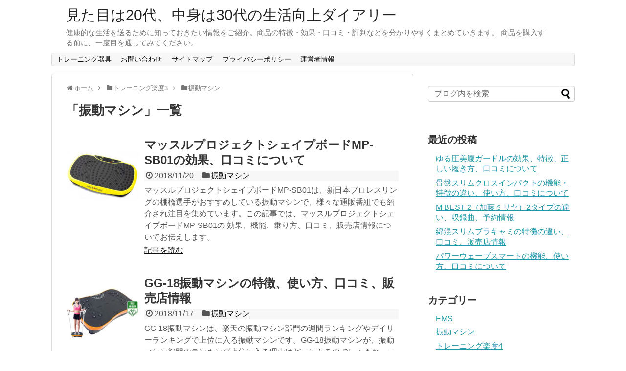

--- FILE ---
content_type: text/html; charset=UTF-8
request_url: https://20-30seikatukojo.com/category/training3/vibrationmachine/page/3/
body_size: 11473
content:
<!DOCTYPE html>
<html lang="ja">
<head>
<meta charset="UTF-8">
  <meta name="viewport" content="width=1280, maximum-scale=1, user-scalable=yes">
<link rel="alternate" type="application/rss+xml" title="見た目は20代、中身は30代の生活向上ダイアリー RSS Feed" href="https://20-30seikatukojo.com/feed/" />
<link rel="pingback" href="https://20-30seikatukojo.com/xmlrpc.php" />
<meta name="description" content="「振動マシン」の記事一覧です。" />
<meta name="keywords" content="振動マシン" />
<!-- OGP -->
<meta property="og:type" content="website">
<meta property="og:description" content="「振動マシン」の記事一覧です。">
<meta property="og:title" content="  振動マシン | 見た目は20代、中身は30代の生活向上ダイアリー">
<meta property="og:url" content="https://20-30seikatukojo.com/category/training3/vibrationmachine//page/3">
<meta property="og:site_name" content="見た目は20代、中身は30代の生活向上ダイアリー">
<meta property="og:locale" content="ja_JP">
<!-- /OGP -->
<!-- Twitter Card -->
<meta name="twitter:card" content="summary">
<meta name="twitter:description" content="「振動マシン」の記事一覧です。">
<meta name="twitter:title" content="  振動マシン | 見た目は20代、中身は30代の生活向上ダイアリー">
<meta name="twitter:url" content="https://20-30seikatukojo.com/category/training3/vibrationmachine//page/3">
<meta name="twitter:domain" content="20-30seikatukojo.com">
<!-- /Twitter Card -->

<title>振動マシン  |  ページ 3  |  見た目は20代、中身は30代の生活向上ダイアリー</title>
<meta name='robots' content='max-image-preview:large' />
	<style>img:is([sizes="auto" i], [sizes^="auto," i]) { contain-intrinsic-size: 3000px 1500px }</style>
	<link rel="alternate" type="application/rss+xml" title="見た目は20代、中身は30代の生活向上ダイアリー &raquo; フィード" href="https://20-30seikatukojo.com/feed/" />
<link rel="alternate" type="application/rss+xml" title="見た目は20代、中身は30代の生活向上ダイアリー &raquo; コメントフィード" href="https://20-30seikatukojo.com/comments/feed/" />
<link rel="alternate" type="application/rss+xml" title="見た目は20代、中身は30代の生活向上ダイアリー &raquo; 振動マシン カテゴリーのフィード" href="https://20-30seikatukojo.com/category/training3/vibrationmachine/feed/" />
		<!-- This site uses the Google Analytics by MonsterInsights plugin v9.7.0 - Using Analytics tracking - https://www.monsterinsights.com/ -->
		<!-- Note: MonsterInsights is not currently configured on this site. The site owner needs to authenticate with Google Analytics in the MonsterInsights settings panel. -->
					<!-- No tracking code set -->
				<!-- / Google Analytics by MonsterInsights -->
		<script type="text/javascript">
/* <![CDATA[ */
window._wpemojiSettings = {"baseUrl":"https:\/\/s.w.org\/images\/core\/emoji\/16.0.1\/72x72\/","ext":".png","svgUrl":"https:\/\/s.w.org\/images\/core\/emoji\/16.0.1\/svg\/","svgExt":".svg","source":{"concatemoji":"https:\/\/20-30seikatukojo.com\/wp-includes\/js\/wp-emoji-release.min.js?ver=6.8.3"}};
/*! This file is auto-generated */
!function(s,n){var o,i,e;function c(e){try{var t={supportTests:e,timestamp:(new Date).valueOf()};sessionStorage.setItem(o,JSON.stringify(t))}catch(e){}}function p(e,t,n){e.clearRect(0,0,e.canvas.width,e.canvas.height),e.fillText(t,0,0);var t=new Uint32Array(e.getImageData(0,0,e.canvas.width,e.canvas.height).data),a=(e.clearRect(0,0,e.canvas.width,e.canvas.height),e.fillText(n,0,0),new Uint32Array(e.getImageData(0,0,e.canvas.width,e.canvas.height).data));return t.every(function(e,t){return e===a[t]})}function u(e,t){e.clearRect(0,0,e.canvas.width,e.canvas.height),e.fillText(t,0,0);for(var n=e.getImageData(16,16,1,1),a=0;a<n.data.length;a++)if(0!==n.data[a])return!1;return!0}function f(e,t,n,a){switch(t){case"flag":return n(e,"\ud83c\udff3\ufe0f\u200d\u26a7\ufe0f","\ud83c\udff3\ufe0f\u200b\u26a7\ufe0f")?!1:!n(e,"\ud83c\udde8\ud83c\uddf6","\ud83c\udde8\u200b\ud83c\uddf6")&&!n(e,"\ud83c\udff4\udb40\udc67\udb40\udc62\udb40\udc65\udb40\udc6e\udb40\udc67\udb40\udc7f","\ud83c\udff4\u200b\udb40\udc67\u200b\udb40\udc62\u200b\udb40\udc65\u200b\udb40\udc6e\u200b\udb40\udc67\u200b\udb40\udc7f");case"emoji":return!a(e,"\ud83e\udedf")}return!1}function g(e,t,n,a){var r="undefined"!=typeof WorkerGlobalScope&&self instanceof WorkerGlobalScope?new OffscreenCanvas(300,150):s.createElement("canvas"),o=r.getContext("2d",{willReadFrequently:!0}),i=(o.textBaseline="top",o.font="600 32px Arial",{});return e.forEach(function(e){i[e]=t(o,e,n,a)}),i}function t(e){var t=s.createElement("script");t.src=e,t.defer=!0,s.head.appendChild(t)}"undefined"!=typeof Promise&&(o="wpEmojiSettingsSupports",i=["flag","emoji"],n.supports={everything:!0,everythingExceptFlag:!0},e=new Promise(function(e){s.addEventListener("DOMContentLoaded",e,{once:!0})}),new Promise(function(t){var n=function(){try{var e=JSON.parse(sessionStorage.getItem(o));if("object"==typeof e&&"number"==typeof e.timestamp&&(new Date).valueOf()<e.timestamp+604800&&"object"==typeof e.supportTests)return e.supportTests}catch(e){}return null}();if(!n){if("undefined"!=typeof Worker&&"undefined"!=typeof OffscreenCanvas&&"undefined"!=typeof URL&&URL.createObjectURL&&"undefined"!=typeof Blob)try{var e="postMessage("+g.toString()+"("+[JSON.stringify(i),f.toString(),p.toString(),u.toString()].join(",")+"));",a=new Blob([e],{type:"text/javascript"}),r=new Worker(URL.createObjectURL(a),{name:"wpTestEmojiSupports"});return void(r.onmessage=function(e){c(n=e.data),r.terminate(),t(n)})}catch(e){}c(n=g(i,f,p,u))}t(n)}).then(function(e){for(var t in e)n.supports[t]=e[t],n.supports.everything=n.supports.everything&&n.supports[t],"flag"!==t&&(n.supports.everythingExceptFlag=n.supports.everythingExceptFlag&&n.supports[t]);n.supports.everythingExceptFlag=n.supports.everythingExceptFlag&&!n.supports.flag,n.DOMReady=!1,n.readyCallback=function(){n.DOMReady=!0}}).then(function(){return e}).then(function(){var e;n.supports.everything||(n.readyCallback(),(e=n.source||{}).concatemoji?t(e.concatemoji):e.wpemoji&&e.twemoji&&(t(e.twemoji),t(e.wpemoji)))}))}((window,document),window._wpemojiSettings);
/* ]]> */
</script>
<link rel='stylesheet' id='simplicity-style-css' href='https://20-30seikatukojo.com/wp-content/themes/simplicity2/style.css?ver=6.8.3&#038;fver=20180719015636' type='text/css' media='all' />
<link rel='stylesheet' id='responsive-style-css' href='https://20-30seikatukojo.com/wp-content/themes/simplicity2/css/responsive-pc.css?ver=6.8.3&#038;fver=20180719015636' type='text/css' media='all' />
<link rel='stylesheet' id='font-awesome-style-css' href='https://20-30seikatukojo.com/wp-content/themes/simplicity2/webfonts/css/font-awesome.min.css?ver=6.8.3&#038;fver=20180719015636' type='text/css' media='all' />
<link rel='stylesheet' id='icomoon-style-css' href='https://20-30seikatukojo.com/wp-content/themes/simplicity2/webfonts/icomoon/style.css?ver=6.8.3&#038;fver=20180719015636' type='text/css' media='all' />
<link rel='stylesheet' id='extension-style-css' href='https://20-30seikatukojo.com/wp-content/themes/simplicity2/css/extension.css?ver=6.8.3&#038;fver=20180719015636' type='text/css' media='all' />
<style id='extension-style-inline-css' type='text/css'>
a{color:#2098a8}@media screen and (max-width:639px){.article br{display:block}}
</style>
<link rel='stylesheet' id='child-style-css' href='https://20-30seikatukojo.com/wp-content/themes/simplicity2-child/style.css?ver=6.8.3&#038;fver=20180719020020' type='text/css' media='all' />
<link rel='stylesheet' id='print-style-css' href='https://20-30seikatukojo.com/wp-content/themes/simplicity2/css/print.css?ver=6.8.3&#038;fver=20180719015636' type='text/css' media='print' />
<style id='wp-emoji-styles-inline-css' type='text/css'>

	img.wp-smiley, img.emoji {
		display: inline !important;
		border: none !important;
		box-shadow: none !important;
		height: 1em !important;
		width: 1em !important;
		margin: 0 0.07em !important;
		vertical-align: -0.1em !important;
		background: none !important;
		padding: 0 !important;
	}
</style>
<link rel='stylesheet' id='wp-block-library-css' href='https://20-30seikatukojo.com/wp-includes/css/dist/block-library/style.min.css?ver=6.8.3' type='text/css' media='all' />
<style id='classic-theme-styles-inline-css' type='text/css'>
/*! This file is auto-generated */
.wp-block-button__link{color:#fff;background-color:#32373c;border-radius:9999px;box-shadow:none;text-decoration:none;padding:calc(.667em + 2px) calc(1.333em + 2px);font-size:1.125em}.wp-block-file__button{background:#32373c;color:#fff;text-decoration:none}
</style>
<style id='global-styles-inline-css' type='text/css'>
:root{--wp--preset--aspect-ratio--square: 1;--wp--preset--aspect-ratio--4-3: 4/3;--wp--preset--aspect-ratio--3-4: 3/4;--wp--preset--aspect-ratio--3-2: 3/2;--wp--preset--aspect-ratio--2-3: 2/3;--wp--preset--aspect-ratio--16-9: 16/9;--wp--preset--aspect-ratio--9-16: 9/16;--wp--preset--color--black: #000000;--wp--preset--color--cyan-bluish-gray: #abb8c3;--wp--preset--color--white: #ffffff;--wp--preset--color--pale-pink: #f78da7;--wp--preset--color--vivid-red: #cf2e2e;--wp--preset--color--luminous-vivid-orange: #ff6900;--wp--preset--color--luminous-vivid-amber: #fcb900;--wp--preset--color--light-green-cyan: #7bdcb5;--wp--preset--color--vivid-green-cyan: #00d084;--wp--preset--color--pale-cyan-blue: #8ed1fc;--wp--preset--color--vivid-cyan-blue: #0693e3;--wp--preset--color--vivid-purple: #9b51e0;--wp--preset--gradient--vivid-cyan-blue-to-vivid-purple: linear-gradient(135deg,rgba(6,147,227,1) 0%,rgb(155,81,224) 100%);--wp--preset--gradient--light-green-cyan-to-vivid-green-cyan: linear-gradient(135deg,rgb(122,220,180) 0%,rgb(0,208,130) 100%);--wp--preset--gradient--luminous-vivid-amber-to-luminous-vivid-orange: linear-gradient(135deg,rgba(252,185,0,1) 0%,rgba(255,105,0,1) 100%);--wp--preset--gradient--luminous-vivid-orange-to-vivid-red: linear-gradient(135deg,rgba(255,105,0,1) 0%,rgb(207,46,46) 100%);--wp--preset--gradient--very-light-gray-to-cyan-bluish-gray: linear-gradient(135deg,rgb(238,238,238) 0%,rgb(169,184,195) 100%);--wp--preset--gradient--cool-to-warm-spectrum: linear-gradient(135deg,rgb(74,234,220) 0%,rgb(151,120,209) 20%,rgb(207,42,186) 40%,rgb(238,44,130) 60%,rgb(251,105,98) 80%,rgb(254,248,76) 100%);--wp--preset--gradient--blush-light-purple: linear-gradient(135deg,rgb(255,206,236) 0%,rgb(152,150,240) 100%);--wp--preset--gradient--blush-bordeaux: linear-gradient(135deg,rgb(254,205,165) 0%,rgb(254,45,45) 50%,rgb(107,0,62) 100%);--wp--preset--gradient--luminous-dusk: linear-gradient(135deg,rgb(255,203,112) 0%,rgb(199,81,192) 50%,rgb(65,88,208) 100%);--wp--preset--gradient--pale-ocean: linear-gradient(135deg,rgb(255,245,203) 0%,rgb(182,227,212) 50%,rgb(51,167,181) 100%);--wp--preset--gradient--electric-grass: linear-gradient(135deg,rgb(202,248,128) 0%,rgb(113,206,126) 100%);--wp--preset--gradient--midnight: linear-gradient(135deg,rgb(2,3,129) 0%,rgb(40,116,252) 100%);--wp--preset--font-size--small: 13px;--wp--preset--font-size--medium: 20px;--wp--preset--font-size--large: 36px;--wp--preset--font-size--x-large: 42px;--wp--preset--spacing--20: 0.44rem;--wp--preset--spacing--30: 0.67rem;--wp--preset--spacing--40: 1rem;--wp--preset--spacing--50: 1.5rem;--wp--preset--spacing--60: 2.25rem;--wp--preset--spacing--70: 3.38rem;--wp--preset--spacing--80: 5.06rem;--wp--preset--shadow--natural: 6px 6px 9px rgba(0, 0, 0, 0.2);--wp--preset--shadow--deep: 12px 12px 50px rgba(0, 0, 0, 0.4);--wp--preset--shadow--sharp: 6px 6px 0px rgba(0, 0, 0, 0.2);--wp--preset--shadow--outlined: 6px 6px 0px -3px rgba(255, 255, 255, 1), 6px 6px rgba(0, 0, 0, 1);--wp--preset--shadow--crisp: 6px 6px 0px rgba(0, 0, 0, 1);}:where(.is-layout-flex){gap: 0.5em;}:where(.is-layout-grid){gap: 0.5em;}body .is-layout-flex{display: flex;}.is-layout-flex{flex-wrap: wrap;align-items: center;}.is-layout-flex > :is(*, div){margin: 0;}body .is-layout-grid{display: grid;}.is-layout-grid > :is(*, div){margin: 0;}:where(.wp-block-columns.is-layout-flex){gap: 2em;}:where(.wp-block-columns.is-layout-grid){gap: 2em;}:where(.wp-block-post-template.is-layout-flex){gap: 1.25em;}:where(.wp-block-post-template.is-layout-grid){gap: 1.25em;}.has-black-color{color: var(--wp--preset--color--black) !important;}.has-cyan-bluish-gray-color{color: var(--wp--preset--color--cyan-bluish-gray) !important;}.has-white-color{color: var(--wp--preset--color--white) !important;}.has-pale-pink-color{color: var(--wp--preset--color--pale-pink) !important;}.has-vivid-red-color{color: var(--wp--preset--color--vivid-red) !important;}.has-luminous-vivid-orange-color{color: var(--wp--preset--color--luminous-vivid-orange) !important;}.has-luminous-vivid-amber-color{color: var(--wp--preset--color--luminous-vivid-amber) !important;}.has-light-green-cyan-color{color: var(--wp--preset--color--light-green-cyan) !important;}.has-vivid-green-cyan-color{color: var(--wp--preset--color--vivid-green-cyan) !important;}.has-pale-cyan-blue-color{color: var(--wp--preset--color--pale-cyan-blue) !important;}.has-vivid-cyan-blue-color{color: var(--wp--preset--color--vivid-cyan-blue) !important;}.has-vivid-purple-color{color: var(--wp--preset--color--vivid-purple) !important;}.has-black-background-color{background-color: var(--wp--preset--color--black) !important;}.has-cyan-bluish-gray-background-color{background-color: var(--wp--preset--color--cyan-bluish-gray) !important;}.has-white-background-color{background-color: var(--wp--preset--color--white) !important;}.has-pale-pink-background-color{background-color: var(--wp--preset--color--pale-pink) !important;}.has-vivid-red-background-color{background-color: var(--wp--preset--color--vivid-red) !important;}.has-luminous-vivid-orange-background-color{background-color: var(--wp--preset--color--luminous-vivid-orange) !important;}.has-luminous-vivid-amber-background-color{background-color: var(--wp--preset--color--luminous-vivid-amber) !important;}.has-light-green-cyan-background-color{background-color: var(--wp--preset--color--light-green-cyan) !important;}.has-vivid-green-cyan-background-color{background-color: var(--wp--preset--color--vivid-green-cyan) !important;}.has-pale-cyan-blue-background-color{background-color: var(--wp--preset--color--pale-cyan-blue) !important;}.has-vivid-cyan-blue-background-color{background-color: var(--wp--preset--color--vivid-cyan-blue) !important;}.has-vivid-purple-background-color{background-color: var(--wp--preset--color--vivid-purple) !important;}.has-black-border-color{border-color: var(--wp--preset--color--black) !important;}.has-cyan-bluish-gray-border-color{border-color: var(--wp--preset--color--cyan-bluish-gray) !important;}.has-white-border-color{border-color: var(--wp--preset--color--white) !important;}.has-pale-pink-border-color{border-color: var(--wp--preset--color--pale-pink) !important;}.has-vivid-red-border-color{border-color: var(--wp--preset--color--vivid-red) !important;}.has-luminous-vivid-orange-border-color{border-color: var(--wp--preset--color--luminous-vivid-orange) !important;}.has-luminous-vivid-amber-border-color{border-color: var(--wp--preset--color--luminous-vivid-amber) !important;}.has-light-green-cyan-border-color{border-color: var(--wp--preset--color--light-green-cyan) !important;}.has-vivid-green-cyan-border-color{border-color: var(--wp--preset--color--vivid-green-cyan) !important;}.has-pale-cyan-blue-border-color{border-color: var(--wp--preset--color--pale-cyan-blue) !important;}.has-vivid-cyan-blue-border-color{border-color: var(--wp--preset--color--vivid-cyan-blue) !important;}.has-vivid-purple-border-color{border-color: var(--wp--preset--color--vivid-purple) !important;}.has-vivid-cyan-blue-to-vivid-purple-gradient-background{background: var(--wp--preset--gradient--vivid-cyan-blue-to-vivid-purple) !important;}.has-light-green-cyan-to-vivid-green-cyan-gradient-background{background: var(--wp--preset--gradient--light-green-cyan-to-vivid-green-cyan) !important;}.has-luminous-vivid-amber-to-luminous-vivid-orange-gradient-background{background: var(--wp--preset--gradient--luminous-vivid-amber-to-luminous-vivid-orange) !important;}.has-luminous-vivid-orange-to-vivid-red-gradient-background{background: var(--wp--preset--gradient--luminous-vivid-orange-to-vivid-red) !important;}.has-very-light-gray-to-cyan-bluish-gray-gradient-background{background: var(--wp--preset--gradient--very-light-gray-to-cyan-bluish-gray) !important;}.has-cool-to-warm-spectrum-gradient-background{background: var(--wp--preset--gradient--cool-to-warm-spectrum) !important;}.has-blush-light-purple-gradient-background{background: var(--wp--preset--gradient--blush-light-purple) !important;}.has-blush-bordeaux-gradient-background{background: var(--wp--preset--gradient--blush-bordeaux) !important;}.has-luminous-dusk-gradient-background{background: var(--wp--preset--gradient--luminous-dusk) !important;}.has-pale-ocean-gradient-background{background: var(--wp--preset--gradient--pale-ocean) !important;}.has-electric-grass-gradient-background{background: var(--wp--preset--gradient--electric-grass) !important;}.has-midnight-gradient-background{background: var(--wp--preset--gradient--midnight) !important;}.has-small-font-size{font-size: var(--wp--preset--font-size--small) !important;}.has-medium-font-size{font-size: var(--wp--preset--font-size--medium) !important;}.has-large-font-size{font-size: var(--wp--preset--font-size--large) !important;}.has-x-large-font-size{font-size: var(--wp--preset--font-size--x-large) !important;}
:where(.wp-block-post-template.is-layout-flex){gap: 1.25em;}:where(.wp-block-post-template.is-layout-grid){gap: 1.25em;}
:where(.wp-block-columns.is-layout-flex){gap: 2em;}:where(.wp-block-columns.is-layout-grid){gap: 2em;}
:root :where(.wp-block-pullquote){font-size: 1.5em;line-height: 1.6;}
</style>
<link rel='stylesheet' id='contact-form-7-css' href='https://20-30seikatukojo.com/wp-content/plugins/contact-form-7/includes/css/styles.css?ver=6.1.1&#038;fver=20250818103451' type='text/css' media='all' />
<link rel='stylesheet' id='toc-screen-css' href='https://20-30seikatukojo.com/wp-content/plugins/table-of-contents-plus/screen.min.css?ver=2411.1&#038;fver=20241204020952' type='text/css' media='all' />
<script type="text/javascript" src="https://20-30seikatukojo.com/wp-includes/js/jquery/jquery.min.js?ver=3.7.1" id="jquery-core-js"></script>
<script type="text/javascript" src="https://20-30seikatukojo.com/wp-includes/js/jquery/jquery-migrate.min.js?ver=3.4.1" id="jquery-migrate-js"></script>
<link rel="prev" href="https://20-30seikatukojo.com/category/training3/vibrationmachine/page/2/" />
<link rel="next" href="https://20-30seikatukojo.com/category/training3/vibrationmachine/page/4/" />
<link rel="shortcut icon" type="image/x-icon" href="https://20-30seikatukojo.com/wp-content/uploads/2019/06/e112677a9cd871fa54174d6e3e438564.jpg" />
</head>
  <body class="archive paged category category-vibrationmachine category-19 paged-3 category-paged-3 wp-theme-simplicity2 wp-child-theme-simplicity2-child" itemscope itemtype="http://schema.org/WebPage">
    <div id="container">

      <!-- header -->
      <header itemscope itemtype="http://schema.org/WPHeader">
        <div id="header" class="clearfix">
          <div id="header-in">

                        <div id="h-top">
              <!-- モバイルメニュー表示用のボタン -->
<div id="mobile-menu">
  <a id="mobile-menu-toggle" href="#"><span class="fa fa-bars fa-2x"></span></a>
</div>

              <div class="alignleft top-title-catchphrase">
                <!-- サイトのタイトル -->
<p id="site-title" itemscope itemtype="http://schema.org/Organization">
  <a href="https://20-30seikatukojo.com/">見た目は20代、中身は30代の生活向上ダイアリー</a></p>
<!-- サイトの概要 -->
<p id="site-description">
  健康的な生活を送るために知っておきたい情報をご紹介。商品の特徴・効果・口コミ・評判などを分かりやすくまとめていきます。 商品を購入する前に、一度目を通してみてください。</p>
              </div>

              <div class="alignright top-sns-follows">
                                <!-- SNSページ -->
<div class="sns-pages">
<p class="sns-follow-msg">フォローする</p>
<ul class="snsp">
  </ul>
</div>
                              </div>

            </div><!-- /#h-top -->
          </div><!-- /#header-in -->
        </div><!-- /#header -->
      </header>

      <!-- Navigation -->
<nav itemscope itemtype="http://schema.org/SiteNavigationElement">
  <div id="navi">
      	<div id="navi-in">
      <div class="menu"><ul>
<li class="page_item page-item-941"><a href="https://20-30seikatukojo.com/training/">トレーニング器具</a></li>
<li class="page_item page-item-15"><a href="https://20-30seikatukojo.com/toiawase/">お問い合わせ</a></li>
<li class="page_item page-item-22"><a href="https://20-30seikatukojo.com/sitemap1/">サイトマップ</a></li>
<li class="page_item page-item-3025"><a href="https://20-30seikatukojo.com/privacy/">プライバシーポリシー</a></li>
<li class="page_item page-item-3027"><a href="https://20-30seikatukojo.com/profile/">運営者情報</a></li>
</ul></div>
    </div><!-- /#navi-in -->
  </div><!-- /#navi -->
</nav>
<!-- /Navigation -->
      <!-- 本体部分 -->
      <div id="body">
        <div id="body-in" class="cf">

          
          <!-- main -->
          <main itemscope itemprop="mainContentOfPage">
            <div id="main" itemscope itemtype="http://schema.org/Blog">
<div id="breadcrumb" class="breadcrumb-category"><div itemtype="http://data-vocabulary.org/Breadcrumb" itemscope="" class="breadcrumb-home"><span class="fa fa-home fa-fw"></span><a href="https://20-30seikatukojo.com" itemprop="url"><span itemprop="title">ホーム</span></a><span class="sp"><span class="fa fa-angle-right"></span></span></div><div itemtype="http://data-vocabulary.org/Breadcrumb" itemscope=""><span class="fa fa-folder fa-fw"></span><a href="https://20-30seikatukojo.com/category/training3/" itemprop="url"><span itemprop="title">トレーニング楽度3</span></a><span class="sp"><span class="fa fa-angle-right"></span></span></div><div itemtype="http://data-vocabulary.org/Breadcrumb" itemscope=""><span class="fa fa-folder fa-fw"></span><a href="https://20-30seikatukojo.com/category/training3/vibrationmachine/" itemprop="url"><span itemprop="title">振動マシン</span></a></div></div><!-- /#breadcrumb -->
  <h1 id="archive-title"><span class="archive-title-pb">「</span><span class="archive-title-text">振動マシン</span><span class="archive-title-pa">」</span><span class="archive-title-list-text">一覧</span></h1>






<div id="list">
<!-- 記事一覧 -->
<article id="post-1062" class="entry cf entry-card post-1062 post type-post status-publish format-standard has-post-thumbnail category-vibrationmachine">
  <figure class="entry-thumb">
                  <a href="https://20-30seikatukojo.com/shapeboard/" class="entry-image entry-image-link" title="マッスルプロジェクトシェイプボードMP-SB01の効果、口コミについて"><img width="150" height="150" src="https://20-30seikatukojo.com/wp-content/uploads/2018/11/d2bdc0ff5841fa3ee76996e284ae9b51-150x150.jpg" class="entry-thumnail wp-post-image" alt="" decoding="async" srcset="https://20-30seikatukojo.com/wp-content/uploads/2018/11/d2bdc0ff5841fa3ee76996e284ae9b51-150x150.jpg 150w, https://20-30seikatukojo.com/wp-content/uploads/2018/11/d2bdc0ff5841fa3ee76996e284ae9b51-100x100.jpg 100w, https://20-30seikatukojo.com/wp-content/uploads/2018/11/d2bdc0ff5841fa3ee76996e284ae9b51.jpg 250w" sizes="(max-width: 150px) 100vw, 150px" /></a>
            </figure><!-- /.entry-thumb -->

  <div class="entry-card-content">
  <header>
    <h2><a href="https://20-30seikatukojo.com/shapeboard/" class="entry-title entry-title-link" title="マッスルプロジェクトシェイプボードMP-SB01の効果、口コミについて">マッスルプロジェクトシェイプボードMP-SB01の効果、口コミについて</a></h2>
    <p class="post-meta">
            <span class="post-date"><span class="fa fa-clock-o fa-fw"></span><span class="published">2018/11/20</span></span>
      
      <span class="category"><span class="fa fa-folder fa-fw"></span><a href="https://20-30seikatukojo.com/category/training3/vibrationmachine/" rel="category tag">振動マシン</a></span>

      
      
    </p><!-- /.post-meta -->
      </header>
  <p class="entry-snippet">マッスルプロジェクトシェイプボードMP-SB01は、新日本プロレスリングの棚橋選手がおすすめしている振動マシンで、様々な通販番組でも紹介され注目を集めています。この記事では、マッスルプロジェクトシェイプボードMP-SB01の 効果、機能、乗り方、口コミ、販売店情報についてお伝えします。</p>

    <footer>
    <p class="entry-read"><a href="https://20-30seikatukojo.com/shapeboard/" class="entry-read-link">記事を読む</a></p>
  </footer>
  
</div><!-- /.entry-card-content -->
</article><article id="post-1048" class="entry cf entry-card post-1048 post type-post status-publish format-standard has-post-thumbnail category-vibrationmachine">
  <figure class="entry-thumb">
                  <a href="https://20-30seikatukojo.com/gg-18/" class="entry-image entry-image-link" title="GG-18振動マシンの特徴、使い方、口コミ、販売店情報"><img width="150" height="150" src="https://20-30seikatukojo.com/wp-content/uploads/2018/11/34a3d2ea75a8e25855b8793771cd8d27-150x150.jpg" class="entry-thumnail wp-post-image" alt="" decoding="async" srcset="https://20-30seikatukojo.com/wp-content/uploads/2018/11/34a3d2ea75a8e25855b8793771cd8d27-150x150.jpg 150w, https://20-30seikatukojo.com/wp-content/uploads/2018/11/34a3d2ea75a8e25855b8793771cd8d27-100x100.jpg 100w, https://20-30seikatukojo.com/wp-content/uploads/2018/11/34a3d2ea75a8e25855b8793771cd8d27.jpg 250w" sizes="(max-width: 150px) 100vw, 150px" /></a>
            </figure><!-- /.entry-thumb -->

  <div class="entry-card-content">
  <header>
    <h2><a href="https://20-30seikatukojo.com/gg-18/" class="entry-title entry-title-link" title="GG-18振動マシンの特徴、使い方、口コミ、販売店情報">GG-18振動マシンの特徴、使い方、口コミ、販売店情報</a></h2>
    <p class="post-meta">
            <span class="post-date"><span class="fa fa-clock-o fa-fw"></span><span class="published">2018/11/17</span></span>
      
      <span class="category"><span class="fa fa-folder fa-fw"></span><a href="https://20-30seikatukojo.com/category/training3/vibrationmachine/" rel="category tag">振動マシン</a></span>

      
      
    </p><!-- /.post-meta -->
      </header>
  <p class="entry-snippet">GG-18振動マシンは、楽天の振動マシン部門の週間ランキングやデイリーランキングで上位に入る振動マシンです。GG-18振動マシンが、振動マシン部門のランキング上位に入る理由はどこにあるのでしょうか。これから、GG-18振動マシンの特徴、使い方、口コミ、販売店情報をお伝えします</p>

    <footer>
    <p class="entry-read"><a href="https://20-30seikatukojo.com/gg-18/" class="entry-read-link">記事を読む</a></p>
  </footer>
  
</div><!-- /.entry-card-content -->
</article><article id="post-1002" class="entry cf entry-card post-1002 post type-post status-publish format-standard has-post-thumbnail category-vibrationmachine">
  <figure class="entry-thumb">
                  <a href="https://20-30seikatukojo.com/vibrationstand/" class="entry-image entry-image-link" title="バイブレーションスタンドPRD1709021の効果、使い方、口コミ"><img width="150" height="150" src="https://20-30seikatukojo.com/wp-content/uploads/2018/11/c2c5be6e932ceb0f403b74146cd21d2e-150x150.jpg" class="entry-thumnail wp-post-image" alt="" decoding="async" srcset="https://20-30seikatukojo.com/wp-content/uploads/2018/11/c2c5be6e932ceb0f403b74146cd21d2e-150x150.jpg 150w, https://20-30seikatukojo.com/wp-content/uploads/2018/11/c2c5be6e932ceb0f403b74146cd21d2e-100x100.jpg 100w, https://20-30seikatukojo.com/wp-content/uploads/2018/11/c2c5be6e932ceb0f403b74146cd21d2e.jpg 250w" sizes="(max-width: 150px) 100vw, 150px" /></a>
            </figure><!-- /.entry-thumb -->

  <div class="entry-card-content">
  <header>
    <h2><a href="https://20-30seikatukojo.com/vibrationstand/" class="entry-title entry-title-link" title="バイブレーションスタンドPRD1709021の効果、使い方、口コミ">バイブレーションスタンドPRD1709021の効果、使い方、口コミ</a></h2>
    <p class="post-meta">
            <span class="post-date"><span class="fa fa-clock-o fa-fw"></span><span class="published">2018/11/15</span></span>
      
      <span class="category"><span class="fa fa-folder fa-fw"></span><a href="https://20-30seikatukojo.com/category/training3/vibrationmachine/" rel="category tag">振動マシン</a></span>

      
      
    </p><!-- /.post-meta -->
      </header>
  <p class="entry-snippet">ヒロコーポレーションのバイブレーションスタンドPRD1709021の口コミから、使用した人の効果がわかります。その口コミの一部がこちらです。・1日3回中レベルで乗ると、太ももが張ってきます。・膝を曲げずに直立で乗ると、肩まで振動が伝わるので、肩こりをほぐす効果がありそうです。</p>

    <footer>
    <p class="entry-read"><a href="https://20-30seikatukojo.com/vibrationstand/" class="entry-read-link">記事を読む</a></p>
  </footer>
  
</div><!-- /.entry-card-content -->
</article><article id="post-985" class="entry cf entry-card post-985 post type-post status-publish format-standard has-post-thumbnail category-vibrationmachine">
  <figure class="entry-thumb">
                  <a href="https://20-30seikatukojo.com/vibrationmachine-ranking/" class="entry-image entry-image-link" title="振動マシン 人気・高評価・高機能 ランキング"><img width="150" height="150" src="https://20-30seikatukojo.com/wp-content/uploads/2018/11/8447d21307037141db71af3a1f53992c-150x150.jpg" class="entry-thumnail wp-post-image" alt="" decoding="async" loading="lazy" srcset="https://20-30seikatukojo.com/wp-content/uploads/2018/11/8447d21307037141db71af3a1f53992c-150x150.jpg 150w, https://20-30seikatukojo.com/wp-content/uploads/2018/11/8447d21307037141db71af3a1f53992c-100x100.jpg 100w, https://20-30seikatukojo.com/wp-content/uploads/2018/11/8447d21307037141db71af3a1f53992c.jpg 250w" sizes="auto, (max-width: 150px) 100vw, 150px" /></a>
            </figure><!-- /.entry-thumb -->

  <div class="entry-card-content">
  <header>
    <h2><a href="https://20-30seikatukojo.com/vibrationmachine-ranking/" class="entry-title entry-title-link" title="振動マシン 人気・高評価・高機能 ランキング">振動マシン 人気・高評価・高機能 ランキング</a></h2>
    <p class="post-meta">
            <span class="post-date"><span class="fa fa-clock-o fa-fw"></span><span class="published">2018/11/14</span></span>
      
      <span class="category"><span class="fa fa-folder fa-fw"></span><a href="https://20-30seikatukojo.com/category/training3/vibrationmachine/" rel="category tag">振動マシン</a></span>

      
      
    </p><!-- /.post-meta -->
      </header>
  <p class="entry-snippet">振動マシンは、いろんなメーカーからいろんなバージョンが発売されているので、どの振動マシンが自分に合うのかわからない人も多いのではないでしょうか。この記事では、30種類の振動マシンを、データを元に、・人気順・評価順・機能順の3つのランキングにしていきます。</p>

    <footer>
    <p class="entry-read"><a href="https://20-30seikatukojo.com/vibrationmachine-ranking/" class="entry-read-link">記事を読む</a></p>
  </footer>
  
</div><!-- /.entry-card-content -->
</article><article id="post-968" class="entry cf entry-card post-968 post type-post status-publish format-standard has-post-thumbnail category-vibrationmachine">
  <figure class="entry-thumb">
                  <a href="https://20-30seikatukojo.com/vibrationstepper-smart/" class="entry-image entry-image-link" title="スリミング振動ステッパースマートの比較、使い方、口コミ、販売店情報"><img width="150" height="150" src="https://20-30seikatukojo.com/wp-content/uploads/2018/11/b19d2089fb331d480dbd7b58793d3a82-150x150.jpg" class="entry-thumnail wp-post-image" alt="" decoding="async" loading="lazy" srcset="https://20-30seikatukojo.com/wp-content/uploads/2018/11/b19d2089fb331d480dbd7b58793d3a82-150x150.jpg 150w, https://20-30seikatukojo.com/wp-content/uploads/2018/11/b19d2089fb331d480dbd7b58793d3a82-100x100.jpg 100w, https://20-30seikatukojo.com/wp-content/uploads/2018/11/b19d2089fb331d480dbd7b58793d3a82.jpg 250w" sizes="auto, (max-width: 150px) 100vw, 150px" /></a>
            </figure><!-- /.entry-thumb -->

  <div class="entry-card-content">
  <header>
    <h2><a href="https://20-30seikatukojo.com/vibrationstepper-smart/" class="entry-title entry-title-link" title="スリミング振動ステッパースマートの比較、使い方、口コミ、販売店情報">スリミング振動ステッパースマートの比較、使い方、口コミ、販売店情報</a></h2>
    <p class="post-meta">
            <span class="post-date"><span class="fa fa-clock-o fa-fw"></span><span class="published">2018/11/12</span></span>
      
      <span class="category"><span class="fa fa-folder fa-fw"></span><a href="https://20-30seikatukojo.com/category/training3/vibrationmachine/" rel="category tag">振動マシン</a></span>

      
      
    </p><!-- /.post-meta -->
      </header>
  <p class="entry-snippet">スリミング振動ステッパースマートは、人気の高い振動ステッパーX字型、円盤メーター型、イルミネーション型のコンパクトサイズバージョンです。スリミング振動ステッパースマートは、X字型、円盤メーター型、イルミネーション型と比較して、何が変わったのでしょうか。</p>

    <footer>
    <p class="entry-read"><a href="https://20-30seikatukojo.com/vibrationstepper-smart/" class="entry-read-link">記事を読む</a></p>
  </footer>
  
</div><!-- /.entry-card-content -->
</article><article id="post-959" class="entry cf entry-card post-959 post type-post status-publish format-standard has-post-thumbnail category-vibrationmachine">
  <figure class="entry-thumb">
                  <a href="https://20-30seikatukojo.com/vibrationstepper/" class="entry-image entry-image-link" title="スリミング振動ステッパー、X字型、円盤メーター型、イルミネーション型"><img width="150" height="150" src="https://20-30seikatukojo.com/wp-content/uploads/2018/11/7f0968ba0a64d79b87da32816940efc5-150x150.jpg" class="entry-thumnail wp-post-image" alt="" decoding="async" loading="lazy" srcset="https://20-30seikatukojo.com/wp-content/uploads/2018/11/7f0968ba0a64d79b87da32816940efc5-150x150.jpg 150w, https://20-30seikatukojo.com/wp-content/uploads/2018/11/7f0968ba0a64d79b87da32816940efc5-100x100.jpg 100w, https://20-30seikatukojo.com/wp-content/uploads/2018/11/7f0968ba0a64d79b87da32816940efc5.jpg 250w" sizes="auto, (max-width: 150px) 100vw, 150px" /></a>
            </figure><!-- /.entry-thumb -->

  <div class="entry-card-content">
  <header>
    <h2><a href="https://20-30seikatukojo.com/vibrationstepper/" class="entry-title entry-title-link" title="スリミング振動ステッパー、X字型、円盤メーター型、イルミネーション型">スリミング振動ステッパー、X字型、円盤メーター型、イルミネーション型</a></h2>
    <p class="post-meta">
            <span class="post-date"><span class="fa fa-clock-o fa-fw"></span><span class="published">2018/11/11</span></span>
      
      <span class="category"><span class="fa fa-folder fa-fw"></span><a href="https://20-30seikatukojo.com/category/training3/vibrationmachine/" rel="category tag">振動マシン</a></span>

      
      
    </p><!-- /.post-meta -->
      </header>
  <p class="entry-snippet">スリミング振動ステッパーは、テレビで紹介され、注目を集めています。スリミング振動ステッパーの中でも、ピアノ鏡面塗装で高級感を出しているX字型の人気が一番高くなっています。スリミング振動ステッパー、X字型、円盤メーター型、イルミネーション型は、3台とも同時期に販売され始めました。</p>

    <footer>
    <p class="entry-read"><a href="https://20-30seikatukojo.com/vibrationstepper/" class="entry-read-link">記事を読む</a></p>
  </footer>
  
</div><!-- /.entry-card-content -->
</article><article id="post-954" class="entry cf entry-card post-954 post type-post status-publish format-standard has-post-thumbnail category-vibrationmachine">
  <figure class="entry-thumb">
                  <a href="https://20-30seikatukojo.com/bodyshakermini/" class="entry-image entry-image-link" title="ボディシェイカーミニとプロの違い、使い方、口コミ、販売店情報"><img width="150" height="150" src="https://20-30seikatukojo.com/wp-content/uploads/2018/11/ee41a7e0d242c0878c77272894b22f6c-150x150.jpg" class="entry-thumnail wp-post-image" alt="" decoding="async" loading="lazy" srcset="https://20-30seikatukojo.com/wp-content/uploads/2018/11/ee41a7e0d242c0878c77272894b22f6c-150x150.jpg 150w, https://20-30seikatukojo.com/wp-content/uploads/2018/11/ee41a7e0d242c0878c77272894b22f6c-100x100.jpg 100w, https://20-30seikatukojo.com/wp-content/uploads/2018/11/ee41a7e0d242c0878c77272894b22f6c.jpg 250w" sizes="auto, (max-width: 150px) 100vw, 150px" /></a>
            </figure><!-- /.entry-thumb -->

  <div class="entry-card-content">
  <header>
    <h2><a href="https://20-30seikatukojo.com/bodyshakermini/" class="entry-title entry-title-link" title="ボディシェイカーミニとプロの違い、使い方、口コミ、販売店情報">ボディシェイカーミニとプロの違い、使い方、口コミ、販売店情報</a></h2>
    <p class="post-meta">
            <span class="post-date"><span class="fa fa-clock-o fa-fw"></span><span class="published">2018/11/10</span></span>
      
      <span class="category"><span class="fa fa-folder fa-fw"></span><a href="https://20-30seikatukojo.com/category/training3/vibrationmachine/" rel="category tag">振動マシン</a></span>

      
      
    </p><!-- /.post-meta -->
      </header>
  <p class="entry-snippet">ボディシェイカーミニは、楽天の振動マシンランキングでも1位を獲得したことのある、高機能振動マシン「ボディシェイカープロ」のコンパクトサイズです。ボディシェイカーミニは、ボディシェイカープロと比べて、何が変わったのでしょうか。</p>

    <footer>
    <p class="entry-read"><a href="https://20-30seikatukojo.com/bodyshakermini/" class="entry-read-link">記事を読む</a></p>
  </footer>
  
</div><!-- /.entry-card-content -->
</article><article id="post-951" class="entry cf entry-card post-951 post type-post status-publish format-standard has-post-thumbnail category-vibrationmachine">
  <figure class="entry-thumb">
                  <a href="https://20-30seikatukojo.com/raja-fit-slimmer/" class="entry-image entry-image-link" title="RAJA FIT SLIMMERの効果、特徴、使い方、口コミ"><img width="150" height="150" src="https://20-30seikatukojo.com/wp-content/uploads/2018/11/f54ba397ee9e95917f2f48304f880ef4-150x150.jpg" class="entry-thumnail wp-post-image" alt="" decoding="async" loading="lazy" srcset="https://20-30seikatukojo.com/wp-content/uploads/2018/11/f54ba397ee9e95917f2f48304f880ef4-150x150.jpg 150w, https://20-30seikatukojo.com/wp-content/uploads/2018/11/f54ba397ee9e95917f2f48304f880ef4-100x100.jpg 100w, https://20-30seikatukojo.com/wp-content/uploads/2018/11/f54ba397ee9e95917f2f48304f880ef4.jpg 250w" sizes="auto, (max-width: 150px) 100vw, 150px" /></a>
            </figure><!-- /.entry-thumb -->

  <div class="entry-card-content">
  <header>
    <h2><a href="https://20-30seikatukojo.com/raja-fit-slimmer/" class="entry-title entry-title-link" title="RAJA FIT SLIMMERの効果、特徴、使い方、口コミ">RAJA FIT SLIMMERの効果、特徴、使い方、口コミ</a></h2>
    <p class="post-meta">
            <span class="post-date"><span class="fa fa-clock-o fa-fw"></span><span class="published">2018/11/9</span></span>
      
      <span class="category"><span class="fa fa-folder fa-fw"></span><a href="https://20-30seikatukojo.com/category/training3/vibrationmachine/" rel="category tag">振動マシン</a></span>

      
      
    </p><!-- /.post-meta -->
      </header>
  <p class="entry-snippet">RAJA FIT SLIMMERは、人気製品なので、たくさんのレビューが集まっています。RAJA FIT SLIMMERを使用した人は、以下のような感想を持っています。・体重はほとんど変わっていませんが、腹筋がついて目に見えて身体が引きしまりました。</p>

    <footer>
    <p class="entry-read"><a href="https://20-30seikatukojo.com/raja-fit-slimmer/" class="entry-read-link">記事を読む</a></p>
  </footer>
  
</div><!-- /.entry-card-content -->
</article><article id="post-919" class="entry cf entry-card post-919 post type-post status-publish format-standard has-post-thumbnail category-vibrationmachine">
  <figure class="entry-thumb">
                  <a href="https://20-30seikatukojo.com/bodyshakerpro/" class="entry-image entry-image-link" title="リオレスボディシェイカープロの特徴、使い方、口コミ、販売店情報"><img width="150" height="150" src="https://20-30seikatukojo.com/wp-content/uploads/2018/11/c482999eefdccaff61f935638c30cc7d-150x150.jpg" class="entry-thumnail wp-post-image" alt="" decoding="async" loading="lazy" srcset="https://20-30seikatukojo.com/wp-content/uploads/2018/11/c482999eefdccaff61f935638c30cc7d-150x150.jpg 150w, https://20-30seikatukojo.com/wp-content/uploads/2018/11/c482999eefdccaff61f935638c30cc7d-100x100.jpg 100w, https://20-30seikatukojo.com/wp-content/uploads/2018/11/c482999eefdccaff61f935638c30cc7d.jpg 250w" sizes="auto, (max-width: 150px) 100vw, 150px" /></a>
            </figure><!-- /.entry-thumb -->

  <div class="entry-card-content">
  <header>
    <h2><a href="https://20-30seikatukojo.com/bodyshakerpro/" class="entry-title entry-title-link" title="リオレスボディシェイカープロの特徴、使い方、口コミ、販売店情報">リオレスボディシェイカープロの特徴、使い方、口コミ、販売店情報</a></h2>
    <p class="post-meta">
            <span class="post-date"><span class="fa fa-clock-o fa-fw"></span><span class="published">2018/11/6</span></span>
      
      <span class="category"><span class="fa fa-folder fa-fw"></span><a href="https://20-30seikatukojo.com/category/training3/vibrationmachine/" rel="category tag">振動マシン</a></span>

      
      
    </p><!-- /.post-meta -->
      </header>
  <p class="entry-snippet">ボディシェイカープロは、高機能ながら低価格を実現しています。楽天の振動マシン部門のデイリーランキングでも、販売開始してから、常に上位に入ってきています。ボディシェイカープロは、トランポリンやダンベル、ヨガグッズなどを中心に販売している、リオレスのオリジナルブランド商品です。</p>

    <footer>
    <p class="entry-read"><a href="https://20-30seikatukojo.com/bodyshakerpro/" class="entry-read-link">記事を読む</a></p>
  </footer>
  
</div><!-- /.entry-card-content -->
</article><article id="post-902" class="entry cf entry-card post-902 post type-post status-publish format-standard has-post-thumbnail category-vibrationmachine">
  <figure class="entry-thumb">
                  <a href="https://20-30seikatukojo.com/balancewavenext/" class="entry-image entry-image-link" title="バランスウェーブネクストFAV4218K、他製品との違い、使い方、口コミ"><img width="150" height="150" src="https://20-30seikatukojo.com/wp-content/uploads/2018/11/0863c0781ee99611ac123b9b15400774-150x150.jpg" class="entry-thumnail wp-post-image" alt="" decoding="async" loading="lazy" srcset="https://20-30seikatukojo.com/wp-content/uploads/2018/11/0863c0781ee99611ac123b9b15400774-150x150.jpg 150w, https://20-30seikatukojo.com/wp-content/uploads/2018/11/0863c0781ee99611ac123b9b15400774-100x100.jpg 100w, https://20-30seikatukojo.com/wp-content/uploads/2018/11/0863c0781ee99611ac123b9b15400774.jpg 250w" sizes="auto, (max-width: 150px) 100vw, 150px" /></a>
            </figure><!-- /.entry-thumb -->

  <div class="entry-card-content">
  <header>
    <h2><a href="https://20-30seikatukojo.com/balancewavenext/" class="entry-title entry-title-link" title="バランスウェーブネクストFAV4218K、他製品との違い、使い方、口コミ">バランスウェーブネクストFAV4218K、他製品との違い、使い方、口コミ</a></h2>
    <p class="post-meta">
            <span class="post-date"><span class="fa fa-clock-o fa-fw"></span><span class="published">2018/11/5</span></span>
      
      <span class="category"><span class="fa fa-folder fa-fw"></span><a href="https://20-30seikatukojo.com/category/training3/vibrationmachine/" rel="category tag">振動マシン</a></span>

      
      
    </p><!-- /.post-meta -->
      </header>
  <p class="entry-snippet">バランスウェーブネクストFAV4218Kは、バランスウェーブFAV3017の2Dバージョンです。バランスウェーブネクストFAV4218Kと、バランスウェーブFAV3017やバランスウェーブネオFAV3117やバランスウェーブミニFAV4117の違いはどこにあるのでしょうか。</p>

    <footer>
    <p class="entry-read"><a href="https://20-30seikatukojo.com/balancewavenext/" class="entry-read-link">記事を読む</a></p>
  </footer>
  
</div><!-- /.entry-card-content -->
</article>  <div class="clear"></div>
</div><!-- /#list -->

  <!-- 文章下広告 -->
                  

<ul class="pagination" role="menubar" aria-label="Pagination"><li class="first"><a href="https://20-30seikatukojo.com/category/training3/vibrationmachine/"><span>First</span></a></li><li class="previous"><a href="https://20-30seikatukojo.com/category/training3/vibrationmachine/page/2/"><span>Previous</span></a></li><li><a href="https://20-30seikatukojo.com/category/training3/vibrationmachine/" class="inactive" >1</a></li><li><a href="https://20-30seikatukojo.com/category/training3/vibrationmachine/page/2/" class="inactive" >2</a></li><li class="current"><a>3</a></li><li><a href="https://20-30seikatukojo.com/category/training3/vibrationmachine/page/4/" class="inactive" >4</a></li><li><a href="https://20-30seikatukojo.com/category/training3/vibrationmachine/page/5/" class="inactive" >5</a></li><li class="next"><a href="https://20-30seikatukojo.com/category/training3/vibrationmachine/page/4/"><span>Next</span></a></li><li class="last"><a href="https://20-30seikatukojo.com/category/training3/vibrationmachine/page/5/"><span>Last</span></a></li></ul>
            </div><!-- /#main -->
          </main>
        <!-- sidebar -->
<div id="sidebar" role="complementary">
    
  <div id="sidebar-widget">
  <!-- ウイジェット -->
  <aside id="search-2" class="widget widget_search"><form method="get" id="searchform" action="https://20-30seikatukojo.com/">
	<input type="text" placeholder="ブログ内を検索" name="s" id="s">
	<input type="submit" id="searchsubmit" value="">
</form></aside>
		<aside id="recent-posts-2" class="widget widget_recent_entries">
		<h3 class="widget_title sidebar_widget_title">最近の投稿</h3>
		<ul>
											<li>
					<a href="https://20-30seikatukojo.com/loose-pressure-girdle/">ゆる圧美腹ガードルの効果、特徴、正しい履き方、口コミについて</a>
									</li>
											<li>
					<a href="https://20-30seikatukojo.com/pelvis-slim-cross-impact/">骨盤スリムクロスインパクトの機能・特徴の違い、使い方、口コミについて</a>
									</li>
											<li>
					<a href="https://20-30seikatukojo.com/m-best-2/">M BEST 2（加藤ミリヤ）2タイプの違い、収録曲、予約情報</a>
									</li>
											<li>
					<a href="https://20-30seikatukojo.com/slim-bra-cami/">綿混スリムブラキャミの特徴の違い、口コミ、販売店情報</a>
									</li>
											<li>
					<a href="https://20-30seikatukojo.com/powerwave-smart/">パワーウェーブスマートの機能、使い方、口コミについて</a>
									</li>
					</ul>

		</aside><aside id="categories-2" class="widget widget_categories"><h3 class="widget_title sidebar_widget_title">カテゴリー</h3>
			<ul>
					<li class="cat-item cat-item-17"><a href="https://20-30seikatukojo.com/category/training4/ems/">EMS</a>
</li>
	<li class="cat-item cat-item-19 current-cat"><a aria-current="page" href="https://20-30seikatukojo.com/category/training3/vibrationmachine/">振動マシン</a>
</li>
	<li class="cat-item cat-item-1"><a href="https://20-30seikatukojo.com/category/training4/">トレーニング楽度4</a>
</li>
	<li class="cat-item cat-item-14 current-cat-parent current-cat-ancestor"><a href="https://20-30seikatukojo.com/category/training3/">トレーニング楽度3</a>
</li>
	<li class="cat-item cat-item-15"><a href="https://20-30seikatukojo.com/category/training2/">トレーニング楽度2</a>
</li>
	<li class="cat-item cat-item-16"><a href="https://20-30seikatukojo.com/category/training1/">トレーニング楽度1</a>
</li>
	<li class="cat-item cat-item-5"><a href="https://20-30seikatukojo.com/category/seikatu/">生活</a>
</li>
	<li class="cat-item cat-item-7"><a href="https://20-30seikatukojo.com/category/ongaku/">音楽</a>
</li>
			</ul>

			</aside>  </div>

  
</div><!-- /#sidebar -->
        </div><!-- /#body-in -->
      </div><!-- /#body -->

      <!-- footer -->
      <footer itemscope itemtype="http://schema.org/WPFooter">
        <div id="footer" class="main-footer">
          <div id="footer-in">

            
          <div class="clear"></div>
            <div id="copyright" class="wrapper">
                            <div class="credit">
                &copy; 2018  <a href="https://20-30seikatukojo.com">見た目は20代、中身は30代の生活向上ダイアリー</a>.              </div>

                          </div>
        </div><!-- /#footer-in -->
        </div><!-- /#footer -->
      </footer>
      <div id="page-top">
      <a id="move-page-top"><span class="fa fa-angle-double-up fa-2x"></span></a>
  
</div>
          </div><!-- /#container -->
    <script type="speculationrules">
{"prefetch":[{"source":"document","where":{"and":[{"href_matches":"\/*"},{"not":{"href_matches":["\/wp-*.php","\/wp-admin\/*","\/wp-content\/uploads\/*","\/wp-content\/*","\/wp-content\/plugins\/*","\/wp-content\/themes\/simplicity2-child\/*","\/wp-content\/themes\/simplicity2\/*","\/*\\?(.+)"]}},{"not":{"selector_matches":"a[rel~=\"nofollow\"]"}},{"not":{"selector_matches":".no-prefetch, .no-prefetch a"}}]},"eagerness":"conservative"}]}
</script>
<script src="https://20-30seikatukojo.com/wp-content/themes/simplicity2/javascript.js?ver=6.8.3&fver=20180719015636" defer></script>
<script src="https://20-30seikatukojo.com/wp-content/themes/simplicity2-child/javascript.js?ver=6.8.3&fver=20180719020020" defer></script>
<script type="text/javascript" src="https://20-30seikatukojo.com/wp-includes/js/dist/hooks.min.js?ver=4d63a3d491d11ffd8ac6" id="wp-hooks-js"></script>
<script type="text/javascript" src="https://20-30seikatukojo.com/wp-includes/js/dist/i18n.min.js?ver=5e580eb46a90c2b997e6" id="wp-i18n-js"></script>
<script type="text/javascript" id="wp-i18n-js-after">
/* <![CDATA[ */
wp.i18n.setLocaleData( { 'text direction\u0004ltr': [ 'ltr' ] } );
/* ]]> */
</script>
<script type="text/javascript" src="https://20-30seikatukojo.com/wp-content/plugins/contact-form-7/includes/swv/js/index.js?ver=6.1.1&amp;fver=20250818103451" id="swv-js"></script>
<script type="text/javascript" id="contact-form-7-js-translations">
/* <![CDATA[ */
( function( domain, translations ) {
	var localeData = translations.locale_data[ domain ] || translations.locale_data.messages;
	localeData[""].domain = domain;
	wp.i18n.setLocaleData( localeData, domain );
} )( "contact-form-7", {"translation-revision-date":"2025-08-05 08:50:03+0000","generator":"GlotPress\/4.0.1","domain":"messages","locale_data":{"messages":{"":{"domain":"messages","plural-forms":"nplurals=1; plural=0;","lang":"ja_JP"},"This contact form is placed in the wrong place.":["\u3053\u306e\u30b3\u30f3\u30bf\u30af\u30c8\u30d5\u30a9\u30fc\u30e0\u306f\u9593\u9055\u3063\u305f\u4f4d\u7f6e\u306b\u7f6e\u304b\u308c\u3066\u3044\u307e\u3059\u3002"],"Error:":["\u30a8\u30e9\u30fc:"]}},"comment":{"reference":"includes\/js\/index.js"}} );
/* ]]> */
</script>
<script type="text/javascript" id="contact-form-7-js-before">
/* <![CDATA[ */
var wpcf7 = {
    "api": {
        "root": "https:\/\/20-30seikatukojo.com\/wp-json\/",
        "namespace": "contact-form-7\/v1"
    }
};
/* ]]> */
</script>
<script type="text/javascript" src="https://20-30seikatukojo.com/wp-content/plugins/contact-form-7/includes/js/index.js?ver=6.1.1&amp;fver=20250818103451" id="contact-form-7-js"></script>
<script type="text/javascript" id="toc-front-js-extra">
/* <![CDATA[ */
var tocplus = {"visibility_show":"\u8868\u793a","visibility_hide":"\u975e\u8868\u793a","width":"Auto"};
/* ]]> */
</script>
<script type="text/javascript" src="https://20-30seikatukojo.com/wp-content/plugins/table-of-contents-plus/front.min.js?ver=2411.1&amp;fver=20241204020952" id="toc-front-js"></script>
                

    
  </body>
</html>
